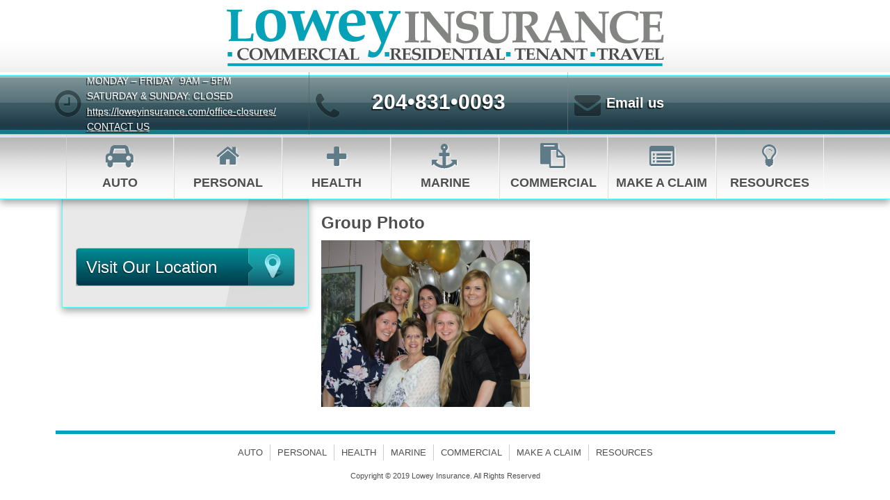

--- FILE ---
content_type: text/html; charset=UTF-8
request_url: https://loweyinsurance.com/about-us/group-photo/
body_size: 32513
content:

<!DOCTYPE html>

<!--[if IE 7]>

<html class="ie ie7" lang="en-CA">

<![endif]-->

<!--[if IE 8]>

<html class="ie ie8" lang="en-CA">

<![endif]-->

<!--[if !(IE 7) | !(IE 8) ]><!-->

<html lang="en-CA">

<!--<![endif]-->

<head>

	<meta charset="UTF-8">

	<meta name="viewport" content="width=device-width,initial-scale=1">
    
	<meta name="google-site-verification" content="5UsovcA12Mecu0A9teLxyFsg5w4Ia_SJRbqrLT0i1Ig" />

	<title>Group Photo - Lowey Insurance</title>

	<link rel="profile" href="http://gmpg.org/xfn/11">

	<link rel="pingback" href="https://loweyinsurance.com/xmlrpc.php">
    
    <link rel="shortcut icon" href="https://loweyinsurance.com/wp-content/themes/modern-one/favicon.ico" type="image/x-icon">
    
	<link rel="icon" href="https://loweyinsurance.com/wp-content/themes/modern-one/favicon.ico" type="image/x-icon">

	

	<meta name='robots' content='index, follow, max-image-preview:large, max-snippet:-1, max-video-preview:-1' />
	<style>img:is([sizes="auto" i], [sizes^="auto," i]) { contain-intrinsic-size: 3000px 1500px }</style>
	
	<!-- This site is optimized with the Yoast SEO plugin v26.7 - https://yoast.com/wordpress/plugins/seo/ -->
	<link rel="canonical" href="https://loweyinsurance.com/about-us/group-photo/" />
	<meta property="og:locale" content="en_US" />
	<meta property="og:type" content="article" />
	<meta property="og:title" content="Group Photo - Lowey Insurance" />
	<meta property="og:url" content="https://loweyinsurance.com/about-us/group-photo/" />
	<meta property="og:site_name" content="Lowey Insurance" />
	<meta property="og:image" content="https://loweyinsurance.com/about-us/group-photo" />
	<meta property="og:image:width" content="1024" />
	<meta property="og:image:height" content="820" />
	<meta property="og:image:type" content="image/png" />
	<script type="application/ld+json" class="yoast-schema-graph">{"@context":"https://schema.org","@graph":[{"@type":"WebPage","@id":"https://loweyinsurance.com/about-us/group-photo/","url":"https://loweyinsurance.com/about-us/group-photo/","name":"Group Photo - Lowey Insurance","isPartOf":{"@id":"https://loweyinsurance.com/#website"},"primaryImageOfPage":{"@id":"https://loweyinsurance.com/about-us/group-photo/#primaryimage"},"image":{"@id":"https://loweyinsurance.com/about-us/group-photo/#primaryimage"},"thumbnailUrl":"https://loweyinsurance.com/wp-content/uploads/Group-Photo.png","datePublished":"2016-06-27T16:26:44+00:00","breadcrumb":{"@id":"https://loweyinsurance.com/about-us/group-photo/#breadcrumb"},"inLanguage":"en-CA","potentialAction":[{"@type":"ReadAction","target":["https://loweyinsurance.com/about-us/group-photo/"]}]},{"@type":"ImageObject","inLanguage":"en-CA","@id":"https://loweyinsurance.com/about-us/group-photo/#primaryimage","url":"https://loweyinsurance.com/wp-content/uploads/Group-Photo.png","contentUrl":"https://loweyinsurance.com/wp-content/uploads/Group-Photo.png","width":3189,"height":2555},{"@type":"BreadcrumbList","@id":"https://loweyinsurance.com/about-us/group-photo/#breadcrumb","itemListElement":[{"@type":"ListItem","position":1,"name":"Home","item":"https://loweyinsurance.com/"},{"@type":"ListItem","position":2,"name":"About Us","item":"https://loweyinsurance.com/about-us/"},{"@type":"ListItem","position":3,"name":"Group Photo"}]},{"@type":"WebSite","@id":"https://loweyinsurance.com/#website","url":"https://loweyinsurance.com/","name":"Lowey Insurance","description":"","potentialAction":[{"@type":"SearchAction","target":{"@type":"EntryPoint","urlTemplate":"https://loweyinsurance.com/?s={search_term_string}"},"query-input":{"@type":"PropertyValueSpecification","valueRequired":true,"valueName":"search_term_string"}}],"inLanguage":"en-CA"}]}</script>
	<!-- / Yoast SEO plugin. -->


<link rel="alternate" type="application/rss+xml" title="Lowey Insurance &raquo; Group Photo Comments Feed" href="https://loweyinsurance.com/about-us/group-photo/feed/" />
<script type="text/javascript">
/* <![CDATA[ */
window._wpemojiSettings = {"baseUrl":"https:\/\/s.w.org\/images\/core\/emoji\/16.0.1\/72x72\/","ext":".png","svgUrl":"https:\/\/s.w.org\/images\/core\/emoji\/16.0.1\/svg\/","svgExt":".svg","source":{"concatemoji":"https:\/\/loweyinsurance.com\/wp-includes\/js\/wp-emoji-release.min.js?ver=61fe1971df905bfedbabf0cee14afc58"}};
/*! This file is auto-generated */
!function(s,n){var o,i,e;function c(e){try{var t={supportTests:e,timestamp:(new Date).valueOf()};sessionStorage.setItem(o,JSON.stringify(t))}catch(e){}}function p(e,t,n){e.clearRect(0,0,e.canvas.width,e.canvas.height),e.fillText(t,0,0);var t=new Uint32Array(e.getImageData(0,0,e.canvas.width,e.canvas.height).data),a=(e.clearRect(0,0,e.canvas.width,e.canvas.height),e.fillText(n,0,0),new Uint32Array(e.getImageData(0,0,e.canvas.width,e.canvas.height).data));return t.every(function(e,t){return e===a[t]})}function u(e,t){e.clearRect(0,0,e.canvas.width,e.canvas.height),e.fillText(t,0,0);for(var n=e.getImageData(16,16,1,1),a=0;a<n.data.length;a++)if(0!==n.data[a])return!1;return!0}function f(e,t,n,a){switch(t){case"flag":return n(e,"\ud83c\udff3\ufe0f\u200d\u26a7\ufe0f","\ud83c\udff3\ufe0f\u200b\u26a7\ufe0f")?!1:!n(e,"\ud83c\udde8\ud83c\uddf6","\ud83c\udde8\u200b\ud83c\uddf6")&&!n(e,"\ud83c\udff4\udb40\udc67\udb40\udc62\udb40\udc65\udb40\udc6e\udb40\udc67\udb40\udc7f","\ud83c\udff4\u200b\udb40\udc67\u200b\udb40\udc62\u200b\udb40\udc65\u200b\udb40\udc6e\u200b\udb40\udc67\u200b\udb40\udc7f");case"emoji":return!a(e,"\ud83e\udedf")}return!1}function g(e,t,n,a){var r="undefined"!=typeof WorkerGlobalScope&&self instanceof WorkerGlobalScope?new OffscreenCanvas(300,150):s.createElement("canvas"),o=r.getContext("2d",{willReadFrequently:!0}),i=(o.textBaseline="top",o.font="600 32px Arial",{});return e.forEach(function(e){i[e]=t(o,e,n,a)}),i}function t(e){var t=s.createElement("script");t.src=e,t.defer=!0,s.head.appendChild(t)}"undefined"!=typeof Promise&&(o="wpEmojiSettingsSupports",i=["flag","emoji"],n.supports={everything:!0,everythingExceptFlag:!0},e=new Promise(function(e){s.addEventListener("DOMContentLoaded",e,{once:!0})}),new Promise(function(t){var n=function(){try{var e=JSON.parse(sessionStorage.getItem(o));if("object"==typeof e&&"number"==typeof e.timestamp&&(new Date).valueOf()<e.timestamp+604800&&"object"==typeof e.supportTests)return e.supportTests}catch(e){}return null}();if(!n){if("undefined"!=typeof Worker&&"undefined"!=typeof OffscreenCanvas&&"undefined"!=typeof URL&&URL.createObjectURL&&"undefined"!=typeof Blob)try{var e="postMessage("+g.toString()+"("+[JSON.stringify(i),f.toString(),p.toString(),u.toString()].join(",")+"));",a=new Blob([e],{type:"text/javascript"}),r=new Worker(URL.createObjectURL(a),{name:"wpTestEmojiSupports"});return void(r.onmessage=function(e){c(n=e.data),r.terminate(),t(n)})}catch(e){}c(n=g(i,f,p,u))}t(n)}).then(function(e){for(var t in e)n.supports[t]=e[t],n.supports.everything=n.supports.everything&&n.supports[t],"flag"!==t&&(n.supports.everythingExceptFlag=n.supports.everythingExceptFlag&&n.supports[t]);n.supports.everythingExceptFlag=n.supports.everythingExceptFlag&&!n.supports.flag,n.DOMReady=!1,n.readyCallback=function(){n.DOMReady=!0}}).then(function(){return e}).then(function(){var e;n.supports.everything||(n.readyCallback(),(e=n.source||{}).concatemoji?t(e.concatemoji):e.wpemoji&&e.twemoji&&(t(e.twemoji),t(e.wpemoji)))}))}((window,document),window._wpemojiSettings);
/* ]]> */
</script>
<link rel='stylesheet' id='fpw_styles_css-css' href='https://loweyinsurance.com/wp-content/plugins/feature-a-page-widget/css/fpw_styles.css?ver=2.1.0' type='text/css' media='all' />
<style id='wp-emoji-styles-inline-css' type='text/css'>

	img.wp-smiley, img.emoji {
		display: inline !important;
		border: none !important;
		box-shadow: none !important;
		height: 1em !important;
		width: 1em !important;
		margin: 0 0.07em !important;
		vertical-align: -0.1em !important;
		background: none !important;
		padding: 0 !important;
	}
</style>
<link rel='stylesheet' id='wp-block-library-css' href='https://loweyinsurance.com/wp-includes/css/dist/block-library/style.min.css?ver=61fe1971df905bfedbabf0cee14afc58' type='text/css' media='all' />
<style id='classic-theme-styles-inline-css' type='text/css'>
/*! This file is auto-generated */
.wp-block-button__link{color:#fff;background-color:#32373c;border-radius:9999px;box-shadow:none;text-decoration:none;padding:calc(.667em + 2px) calc(1.333em + 2px);font-size:1.125em}.wp-block-file__button{background:#32373c;color:#fff;text-decoration:none}
</style>
<style id='global-styles-inline-css' type='text/css'>
:root{--wp--preset--aspect-ratio--square: 1;--wp--preset--aspect-ratio--4-3: 4/3;--wp--preset--aspect-ratio--3-4: 3/4;--wp--preset--aspect-ratio--3-2: 3/2;--wp--preset--aspect-ratio--2-3: 2/3;--wp--preset--aspect-ratio--16-9: 16/9;--wp--preset--aspect-ratio--9-16: 9/16;--wp--preset--color--black: #000000;--wp--preset--color--cyan-bluish-gray: #abb8c3;--wp--preset--color--white: #ffffff;--wp--preset--color--pale-pink: #f78da7;--wp--preset--color--vivid-red: #cf2e2e;--wp--preset--color--luminous-vivid-orange: #ff6900;--wp--preset--color--luminous-vivid-amber: #fcb900;--wp--preset--color--light-green-cyan: #7bdcb5;--wp--preset--color--vivid-green-cyan: #00d084;--wp--preset--color--pale-cyan-blue: #8ed1fc;--wp--preset--color--vivid-cyan-blue: #0693e3;--wp--preset--color--vivid-purple: #9b51e0;--wp--preset--gradient--vivid-cyan-blue-to-vivid-purple: linear-gradient(135deg,rgba(6,147,227,1) 0%,rgb(155,81,224) 100%);--wp--preset--gradient--light-green-cyan-to-vivid-green-cyan: linear-gradient(135deg,rgb(122,220,180) 0%,rgb(0,208,130) 100%);--wp--preset--gradient--luminous-vivid-amber-to-luminous-vivid-orange: linear-gradient(135deg,rgba(252,185,0,1) 0%,rgba(255,105,0,1) 100%);--wp--preset--gradient--luminous-vivid-orange-to-vivid-red: linear-gradient(135deg,rgba(255,105,0,1) 0%,rgb(207,46,46) 100%);--wp--preset--gradient--very-light-gray-to-cyan-bluish-gray: linear-gradient(135deg,rgb(238,238,238) 0%,rgb(169,184,195) 100%);--wp--preset--gradient--cool-to-warm-spectrum: linear-gradient(135deg,rgb(74,234,220) 0%,rgb(151,120,209) 20%,rgb(207,42,186) 40%,rgb(238,44,130) 60%,rgb(251,105,98) 80%,rgb(254,248,76) 100%);--wp--preset--gradient--blush-light-purple: linear-gradient(135deg,rgb(255,206,236) 0%,rgb(152,150,240) 100%);--wp--preset--gradient--blush-bordeaux: linear-gradient(135deg,rgb(254,205,165) 0%,rgb(254,45,45) 50%,rgb(107,0,62) 100%);--wp--preset--gradient--luminous-dusk: linear-gradient(135deg,rgb(255,203,112) 0%,rgb(199,81,192) 50%,rgb(65,88,208) 100%);--wp--preset--gradient--pale-ocean: linear-gradient(135deg,rgb(255,245,203) 0%,rgb(182,227,212) 50%,rgb(51,167,181) 100%);--wp--preset--gradient--electric-grass: linear-gradient(135deg,rgb(202,248,128) 0%,rgb(113,206,126) 100%);--wp--preset--gradient--midnight: linear-gradient(135deg,rgb(2,3,129) 0%,rgb(40,116,252) 100%);--wp--preset--font-size--small: 13px;--wp--preset--font-size--medium: 20px;--wp--preset--font-size--large: 36px;--wp--preset--font-size--x-large: 42px;--wp--preset--spacing--20: 0.44rem;--wp--preset--spacing--30: 0.67rem;--wp--preset--spacing--40: 1rem;--wp--preset--spacing--50: 1.5rem;--wp--preset--spacing--60: 2.25rem;--wp--preset--spacing--70: 3.38rem;--wp--preset--spacing--80: 5.06rem;--wp--preset--shadow--natural: 6px 6px 9px rgba(0, 0, 0, 0.2);--wp--preset--shadow--deep: 12px 12px 50px rgba(0, 0, 0, 0.4);--wp--preset--shadow--sharp: 6px 6px 0px rgba(0, 0, 0, 0.2);--wp--preset--shadow--outlined: 6px 6px 0px -3px rgba(255, 255, 255, 1), 6px 6px rgba(0, 0, 0, 1);--wp--preset--shadow--crisp: 6px 6px 0px rgba(0, 0, 0, 1);}:where(.is-layout-flex){gap: 0.5em;}:where(.is-layout-grid){gap: 0.5em;}body .is-layout-flex{display: flex;}.is-layout-flex{flex-wrap: wrap;align-items: center;}.is-layout-flex > :is(*, div){margin: 0;}body .is-layout-grid{display: grid;}.is-layout-grid > :is(*, div){margin: 0;}:where(.wp-block-columns.is-layout-flex){gap: 2em;}:where(.wp-block-columns.is-layout-grid){gap: 2em;}:where(.wp-block-post-template.is-layout-flex){gap: 1.25em;}:where(.wp-block-post-template.is-layout-grid){gap: 1.25em;}.has-black-color{color: var(--wp--preset--color--black) !important;}.has-cyan-bluish-gray-color{color: var(--wp--preset--color--cyan-bluish-gray) !important;}.has-white-color{color: var(--wp--preset--color--white) !important;}.has-pale-pink-color{color: var(--wp--preset--color--pale-pink) !important;}.has-vivid-red-color{color: var(--wp--preset--color--vivid-red) !important;}.has-luminous-vivid-orange-color{color: var(--wp--preset--color--luminous-vivid-orange) !important;}.has-luminous-vivid-amber-color{color: var(--wp--preset--color--luminous-vivid-amber) !important;}.has-light-green-cyan-color{color: var(--wp--preset--color--light-green-cyan) !important;}.has-vivid-green-cyan-color{color: var(--wp--preset--color--vivid-green-cyan) !important;}.has-pale-cyan-blue-color{color: var(--wp--preset--color--pale-cyan-blue) !important;}.has-vivid-cyan-blue-color{color: var(--wp--preset--color--vivid-cyan-blue) !important;}.has-vivid-purple-color{color: var(--wp--preset--color--vivid-purple) !important;}.has-black-background-color{background-color: var(--wp--preset--color--black) !important;}.has-cyan-bluish-gray-background-color{background-color: var(--wp--preset--color--cyan-bluish-gray) !important;}.has-white-background-color{background-color: var(--wp--preset--color--white) !important;}.has-pale-pink-background-color{background-color: var(--wp--preset--color--pale-pink) !important;}.has-vivid-red-background-color{background-color: var(--wp--preset--color--vivid-red) !important;}.has-luminous-vivid-orange-background-color{background-color: var(--wp--preset--color--luminous-vivid-orange) !important;}.has-luminous-vivid-amber-background-color{background-color: var(--wp--preset--color--luminous-vivid-amber) !important;}.has-light-green-cyan-background-color{background-color: var(--wp--preset--color--light-green-cyan) !important;}.has-vivid-green-cyan-background-color{background-color: var(--wp--preset--color--vivid-green-cyan) !important;}.has-pale-cyan-blue-background-color{background-color: var(--wp--preset--color--pale-cyan-blue) !important;}.has-vivid-cyan-blue-background-color{background-color: var(--wp--preset--color--vivid-cyan-blue) !important;}.has-vivid-purple-background-color{background-color: var(--wp--preset--color--vivid-purple) !important;}.has-black-border-color{border-color: var(--wp--preset--color--black) !important;}.has-cyan-bluish-gray-border-color{border-color: var(--wp--preset--color--cyan-bluish-gray) !important;}.has-white-border-color{border-color: var(--wp--preset--color--white) !important;}.has-pale-pink-border-color{border-color: var(--wp--preset--color--pale-pink) !important;}.has-vivid-red-border-color{border-color: var(--wp--preset--color--vivid-red) !important;}.has-luminous-vivid-orange-border-color{border-color: var(--wp--preset--color--luminous-vivid-orange) !important;}.has-luminous-vivid-amber-border-color{border-color: var(--wp--preset--color--luminous-vivid-amber) !important;}.has-light-green-cyan-border-color{border-color: var(--wp--preset--color--light-green-cyan) !important;}.has-vivid-green-cyan-border-color{border-color: var(--wp--preset--color--vivid-green-cyan) !important;}.has-pale-cyan-blue-border-color{border-color: var(--wp--preset--color--pale-cyan-blue) !important;}.has-vivid-cyan-blue-border-color{border-color: var(--wp--preset--color--vivid-cyan-blue) !important;}.has-vivid-purple-border-color{border-color: var(--wp--preset--color--vivid-purple) !important;}.has-vivid-cyan-blue-to-vivid-purple-gradient-background{background: var(--wp--preset--gradient--vivid-cyan-blue-to-vivid-purple) !important;}.has-light-green-cyan-to-vivid-green-cyan-gradient-background{background: var(--wp--preset--gradient--light-green-cyan-to-vivid-green-cyan) !important;}.has-luminous-vivid-amber-to-luminous-vivid-orange-gradient-background{background: var(--wp--preset--gradient--luminous-vivid-amber-to-luminous-vivid-orange) !important;}.has-luminous-vivid-orange-to-vivid-red-gradient-background{background: var(--wp--preset--gradient--luminous-vivid-orange-to-vivid-red) !important;}.has-very-light-gray-to-cyan-bluish-gray-gradient-background{background: var(--wp--preset--gradient--very-light-gray-to-cyan-bluish-gray) !important;}.has-cool-to-warm-spectrum-gradient-background{background: var(--wp--preset--gradient--cool-to-warm-spectrum) !important;}.has-blush-light-purple-gradient-background{background: var(--wp--preset--gradient--blush-light-purple) !important;}.has-blush-bordeaux-gradient-background{background: var(--wp--preset--gradient--blush-bordeaux) !important;}.has-luminous-dusk-gradient-background{background: var(--wp--preset--gradient--luminous-dusk) !important;}.has-pale-ocean-gradient-background{background: var(--wp--preset--gradient--pale-ocean) !important;}.has-electric-grass-gradient-background{background: var(--wp--preset--gradient--electric-grass) !important;}.has-midnight-gradient-background{background: var(--wp--preset--gradient--midnight) !important;}.has-small-font-size{font-size: var(--wp--preset--font-size--small) !important;}.has-medium-font-size{font-size: var(--wp--preset--font-size--medium) !important;}.has-large-font-size{font-size: var(--wp--preset--font-size--large) !important;}.has-x-large-font-size{font-size: var(--wp--preset--font-size--x-large) !important;}
:where(.wp-block-post-template.is-layout-flex){gap: 1.25em;}:where(.wp-block-post-template.is-layout-grid){gap: 1.25em;}
:where(.wp-block-columns.is-layout-flex){gap: 2em;}:where(.wp-block-columns.is-layout-grid){gap: 2em;}
:root :where(.wp-block-pullquote){font-size: 1.5em;line-height: 1.6;}
</style>
<link rel='stylesheet' id='contact-form-7-css' href='https://loweyinsurance.com/wp-content/plugins/contact-form-7/includes/css/styles.css?ver=6.1.4' type='text/css' media='all' />
<link rel='stylesheet' id='kickstart-css' href='https://loweyinsurance.com/wp-content/themes/modern-one/javascript/kickstart/css/kickstart.css?ver=1.0.0' type='text/css' media='all' />
<link rel='stylesheet' id='modernone-css' href='https://loweyinsurance.com/wp-content/themes/modern-one/styles/main.css?ver=1.0.0' type='text/css' media='all' />
<!--[if lte IE 7]>
<link rel='stylesheet' id='modernone-ie7-css' href='https://loweyinsurance.com/wp-content/themes/modern-one/styles/ie7.css?ver=1.0.0' type='text/css' media='all' />
<![endif]-->
<!--[if IE 8]>
<link rel='stylesheet' id='modernone-ie8-css' href='https://loweyinsurance.com/wp-content/themes/modern-one/styles/ie8.css?ver=1.0.0' type='text/css' media='all' />
<![endif]-->
<script type="text/javascript" src="https://loweyinsurance.com/wp-includes/js/jquery/jquery.min.js?ver=3.7.1" id="jquery-core-js"></script>
<script type="text/javascript" src="https://loweyinsurance.com/wp-includes/js/jquery/jquery-migrate.min.js?ver=3.4.1" id="jquery-migrate-js"></script>
<script type="text/javascript" src="https://loweyinsurance.com/wp-content/themes/modern-one/javascript/kickstart/js/kickstart.js?ver=1.0.0" id="kickstart-js"></script>
<link rel="https://api.w.org/" href="https://loweyinsurance.com/wp-json/" /><link rel="alternate" title="JSON" type="application/json" href="https://loweyinsurance.com/wp-json/wp/v2/media/388" /><link rel="EditURI" type="application/rsd+xml" title="RSD" href="https://loweyinsurance.com/xmlrpc.php?rsd" />

<link rel='shortlink' href='https://loweyinsurance.com/?p=388' />
<link rel="alternate" title="oEmbed (JSON)" type="application/json+oembed" href="https://loweyinsurance.com/wp-json/oembed/1.0/embed?url=https%3A%2F%2Floweyinsurance.com%2Fabout-us%2Fgroup-photo%2F" />
<link rel="alternate" title="oEmbed (XML)" type="text/xml+oembed" href="https://loweyinsurance.com/wp-json/oembed/1.0/embed?url=https%3A%2F%2Floweyinsurance.com%2Fabout-us%2Fgroup-photo%2F&#038;format=xml" />

	

	<script type="text/javascript" src="https://loweyinsurance.com/wp-content/themes/modern-one/javascript/kickstart/js/kickstart.js"></script> <!-- KICKSTART -->

	<link rel="stylesheet" href="https://loweyinsurance.com/wp-content/themes/modern-one/javascript/kickstart/css/kickstart.css" media="all" />	
    
    <script>
	  (function(i,s,o,g,r,a,m){i['GoogleAnalyticsObject']=r;i[r]=i[r]||function(){
	  (i[r].q=i[r].q||[]).push(arguments)},i[r].l=1*new Date();a=s.createElement(o),
	  m=s.getElementsByTagName(o)[0];a.async=1;a.src=g;m.parentNode.insertBefore(a,m)
	  })(window,document,'script','//www.google-analytics.com/analytics.js','ga');
	
	  ga('create', 'UA-50253824-21', 'auto');
	  ga('send', 'pageview');
	
	</script>
    
    <!--[if lt IE 9]>
    <link rel="stylesheet" type="text/css" media="all" href="https://loweyinsurance.com/wp-content/themes/modern-one/styles/ie8.css"/>
    <![endif]-->



</head>



<body class="attachment wp-singular attachment-template-default attachmentid-388 attachment-png wp-theme-modern-one grid flex">



	<div class="header-logo row">

    	<div class="wrapper">

        	<div class="col_12">

            	<a href="https://loweyinsurance.com">

            		<img src="https://loweyinsurance.com/wp-content/themes/modern-one/images/content/logo.png" alt="Lowey Insurance - Winnipeg, Manitoba" class="logo"/>

            	</a>

        	</div><!-- end of col_12 div -->

        </div><!-- end of wrapper div -->

    </div><!-- end of header-logo div -->

    

    <div class="header-widgets row hide-768">

    	<div class="wrapper">

        	<div class="col_12">

            	

                <div class="col_4 widget-hours">
                	<div class="textwidget">

            		<div class="widget widget_fpw_widget">
<article class="fpw-clearfix fpw-layout-wrapped">

	<a href="https://loweyinsurance.com/hours/" class="fpw-featured-link">
		<h3 class="fpw-page-title">Hours</h3>
		<div class="fpw-featured-image">
					</div>
	</a>	

	<div class="fpw-excerpt">
		<p>MONDAY &#8211; FRIDAY  9AM &#8211; 5PM</p>
<p>SATURDAY &amp; SUNDAY: CLOSED</p>
<p><a href="https://loweyinsurance.com/office-closures/">https://loweyinsurance.com/office-closures/</a></p>
<p><a href="https://loweyinsurance.com/contact-us/">CONTACT US</a></p>
	</div>

</article></div>					
                    </div>
                </div>

                <div class="col_4 widget-phone">
					<div class="textwidget">
                    
            		<div class="widget widget_fpw_widget">
<article class="fpw-clearfix fpw-layout-wrapped">

	<a href="https://loweyinsurance.com/phone-number/" class="fpw-featured-link">
		<h3 class="fpw-page-title">Phone Number</h3>
		<div class="fpw-featured-image">
					</div>
	</a>	

	<div class="fpw-excerpt">
		<p><a href="tel:2048310093">204•831•0093</a></p>
	</div>

</article></div>					
                    </div>
                </div>

                <div class="col_4 widget-email">
					<div class="textwidget">
                    
            		<div class="widget widget_fpw_widget">
<article class="fpw-clearfix fpw-layout-wrapped">

	<a href="https://loweyinsurance.com/email/" class="fpw-featured-link">
		<h3 class="fpw-page-title">Email</h3>
		<div class="fpw-featured-image">
					</div>
	</a>	

	<div class="fpw-excerpt">
		<p><a href="mailto:admin@loweyinsurance.com">Email us</a></p>
	</div>

</article></div>					
                    </div>
                </div>

            

        	</div><!-- end of col_12 div -->

        </div><!-- end of wrapper div -->

    </div><!-- end of header-logo div -->

    

    <div class="hide-desktop show-768 mobileMenu">

        <div class="header-widgets row">

            <div class="wrapper">

                <div class="col_12">

                    

                    <div class="widget-hours">
						<div class="textwidget">
                        
                        <div class="widget widget_fpw_widget">
<article class="fpw-clearfix fpw-layout-wrapped">

	<a href="https://loweyinsurance.com/hours/" class="fpw-featured-link">
		<h3 class="fpw-page-title">Hours</h3>
		<div class="fpw-featured-image">
					</div>
	</a>	

	<div class="fpw-excerpt">
		<p>MONDAY &#8211; FRIDAY  9AM &#8211; 5PM</p>
<p>SATURDAY &amp; SUNDAY: CLOSED</p>
<p><a href="https://loweyinsurance.com/office-closures/">https://loweyinsurance.com/office-closures/</a></p>
<p><a href="https://loweyinsurance.com/contact-us/">CONTACT US</a></p>
	</div>

</article></div>						
                        </div>
                    </div>

                

                </div><!-- end of col_12 div -->

            </div><!-- end of wrapper div -->

        </div><!-- end of header-logo div -->

        

        <div class="header-widgets row">

            <div class="wrapper">

                <div class="col_12">

                    

                    <div class="widget-phone">
						<div class="textwidget">
                        
                        <div class="widget widget_fpw_widget">
<article class="fpw-clearfix fpw-layout-wrapped">

	<a href="https://loweyinsurance.com/phone-number/" class="fpw-featured-link">
		<h3 class="fpw-page-title">Phone Number</h3>
		<div class="fpw-featured-image">
					</div>
	</a>	

	<div class="fpw-excerpt">
		<p><a href="tel:2048310093">204•831•0093</a></p>
	</div>

</article></div>
						</div>
                    </div>

    

                </div><!-- end of col_12 div -->

            </div><!-- end of wrapper div -->

        </div><!-- end of header-logo div -->

        

        <div class="header-widgets row">

            <div class="wrapper">

                <div class="col_12">

                    

                    <div class="widget-email">
						<div class="textwidget">
                        
                        <div class="widget widget_fpw_widget">
<article class="fpw-clearfix fpw-layout-wrapped">

	<a href="https://loweyinsurance.com/email/" class="fpw-featured-link">
		<h3 class="fpw-page-title">Email</h3>
		<div class="fpw-featured-image">
					</div>
	</a>	

	<div class="fpw-excerpt">
		<p><a href="mailto:admin@loweyinsurance.com">Email us</a></p>
	</div>

</article></div>						
                        </div>
                    </div>

                

                </div><!-- end of col_12 div -->

            </div><!-- end of wrapper div -->

        </div><!-- end of header-logo div -->

    </div><!-- end of show-768 div -->

    

    <div class="header-nav row">

    	<div class="wrapper">

        	<div class="col_12">



                <label for="checkbox" class="checkbox-label">

                	<span>Menu</span>

                    <img src="https://loweyinsurance.com/wp-content/themes/modern-one/images/content/nav-icons/nav-icon.png" alt="Lowey Insurance - Menu"/>

                </label>

                <input type="checkbox" name="checkbox" class="checkbox" id="checkbox"/>

            	<div class="menu-main-menu-container"><ul id="menu-main-menu" class="menu"><li id="menu-item-36" class="auto menu-item menu-item-type-post_type menu-item-object-page menu-item-36"><a href="https://loweyinsurance.com/auto/">Auto</a></li>
<li id="menu-item-35" class="personal menu-item menu-item-type-post_type menu-item-object-page menu-item-35"><a href="https://loweyinsurance.com/personal/">Personal</a></li>
<li id="menu-item-34" class="health menu-item menu-item-type-post_type menu-item-object-page menu-item-34"><a href="https://loweyinsurance.com/health/">Health</a></li>
<li id="menu-item-33" class="marine menu-item menu-item-type-post_type menu-item-object-page menu-item-33"><a href="https://loweyinsurance.com/marine/">Marine</a></li>
<li id="menu-item-32" class="commercial menu-item menu-item-type-post_type menu-item-object-page menu-item-32"><a href="https://loweyinsurance.com/commercial/">Commercial</a></li>
<li id="menu-item-31" class="claim menu-item menu-item-type-post_type menu-item-object-page menu-item-31"><a href="https://loweyinsurance.com/make-a-claim/">Make a Claim</a></li>
<li id="menu-item-30" class="resources menu-item menu-item-type-post_type menu-item-object-page menu-item-30"><a href="https://loweyinsurance.com/resources/">Resources</a></li>
</ul></div>
            

        	</div><!-- end of col_12 div -->

        </div><!-- end of wrapper div -->

    </div><!-- end of header-logo div -->		



	
<div class="row no-margin-top">
	<div class="wrapper">
        <div class="col_12">
        
            <div class="row">
                <div class="col_4">
                	<div class="sidebar">

        				<!-- <ul>
 	<li><a title="Lowey Insurance - Letter of Gift" href="/wp-content/uploads/auto/documents/LetterOfGift.pdf">Letter of Gift Template</a></li>
 	<li><a href="/wp-content/uploads/auto/documents/BillOfSale.pdf">Bill of Sale Template</a></li>
 	<li><a href="/wp-content/uploads/AUTOPAC-AUTHORIZATION-1.pdf">Autopac Authorization</a></li>
 	<li><a href="/wp-content/uploads/auto/documents/ApptSchedAutoAuth.pdf">Autopac Authorization - Appointment Scheduling</a></li>
 	<li><a href="/wp-content/uploads/auto/documents/DriversEdAutoAuth.pdf">Autopac Authorization - Driver's Education Registration</a></li>
 	<li><a href="/wp-content/uploads/auto/documents/DriversLicenseAuth.pdf">Driver's License Authorization Form</a></li>
 	<li><a href="/wp-content/uploads/auto/documents/RentalCarRequest.pdf">Rental Car Insurance Request</a></li>
</ul> -->
           
                    	                                                
                                                                        
                        <a href="/?p=28" class="button-link">
                            <div class="button bg-marker">
                                <p>Visit Our Location</p>
                            </div>
                        </a>
                    
                    </div><!-- end of sidebar div -->
                </div>
                
                <div class="col_8">
                	                        <h3>Group Photo</h3>
                        <p class="attachment"><a href='https://loweyinsurance.com/wp-content/uploads/Group-Photo.png'><img fetchpriority="high" decoding="async" width="300" height="240" src="https://loweyinsurance.com/wp-content/uploads/Group-Photo-300x240.png" class="attachment-medium size-medium" alt="" srcset="https://loweyinsurance.com/wp-content/uploads/Group-Photo-300x240.png 300w, https://loweyinsurance.com/wp-content/uploads/Group-Photo-1024x820.png 1024w, https://loweyinsurance.com/wp-content/uploads/Group-Photo-400x320.png 400w" sizes="(max-width: 300px) 100vw, 300px" /></a></p>
                                                
                                    </div>
            </div><!-- end of row div -->
    
        </div><!-- end of col_12 div -->
    </div><!-- end of wrapper -->
</div><!-- end of row div -->

		

	<div class="footer-nav row">

    	<div class="wrapper">

        	<div class="col_12">



            	<div class="menu-main-menu-container"><ul id="menu-main-menu-1" class="menu"><li class="auto menu-item menu-item-type-post_type menu-item-object-page menu-item-36"><a href="https://loweyinsurance.com/auto/">Auto</a></li>
<li class="personal menu-item menu-item-type-post_type menu-item-object-page menu-item-35"><a href="https://loweyinsurance.com/personal/">Personal</a></li>
<li class="health menu-item menu-item-type-post_type menu-item-object-page menu-item-34"><a href="https://loweyinsurance.com/health/">Health</a></li>
<li class="marine menu-item menu-item-type-post_type menu-item-object-page menu-item-33"><a href="https://loweyinsurance.com/marine/">Marine</a></li>
<li class="commercial menu-item menu-item-type-post_type menu-item-object-page menu-item-32"><a href="https://loweyinsurance.com/commercial/">Commercial</a></li>
<li class="claim menu-item menu-item-type-post_type menu-item-object-page menu-item-31"><a href="https://loweyinsurance.com/make-a-claim/">Make a Claim</a></li>
<li class="resources menu-item menu-item-type-post_type menu-item-object-page menu-item-30"><a href="https://loweyinsurance.com/resources/">Resources</a></li>
</ul></div>
                

                <p class="copyright">Copyright &copy; 2019 Lowey Insurance. All Rights Reserved</p>


            

        	</div><!-- end of col_12 div -->

        </div><!-- end of wrapper div -->

    </div><!-- end of footer-nav div -->		





</body>

</html>


--- FILE ---
content_type: text/css
request_url: https://loweyinsurance.com/wp-content/themes/modern-one/styles/main.css?ver=1.0.0
body_size: 10237
content:
/*import our font*/

@import url(http://fonts.googleapis.com/css?family=Open+Sans:400,600,700);



/*override all fonts, font sizes, text decorations, weights and colors*/

* { font-family: 'Open Sans', sans-serif; font-size: inherit; text-decoration: inherit; font-weight: inherit; color: inherit; }



/* Alignment Styles for WYSIWYG Editor - Do not delete */

img.alignright { float: right; margin: 0 0 1em 1em; }

img.alignleft { float: left; margin: 0 1em 1em 0; }

img.aligncenter { display: block; margin-left: auto; margin-right: auto; }

.alignright { float: right; }

.alignleft { float: left; }

.aligncenter { display: block; margin-left: auto; margin-right: auto; }



.clear { clear: both; }

p, h1, h2, h3, h4, h5, h6, a, li, blockquote { color: #4f4f4f; }

p, li { font-size: 14px; line-height: 22px; }

h2 { color: #05a1b6; font-size: 32px; }

.no-margin-top .col_12, .no-margin-top .col_4 { margin-top: 0; }

.sidebar a:hover, .content a:hover { color: #1D3C49; }



input[type=text], input[type=email], textarea { width: 100% !important; }
.wpcf7-captcha-captcha-1 { margin-bottom: 5px !important; }

.fpw-featured-link { display: none; }

/*---------------------------------

	MENU STYLES

-----------------------------------*/

.menu{ z-index:600; }

.footer-nav .menu { text-align: center; margin: 15px 0; }

.menu li{ position: relative; transition: background-color 0.5s ease; }



.menu li a{

	text-shadow:0px 1px 1px #fff;

	text-decoration:none;

	text-transform:uppercase;

	font-size: 18px;

	color: #4f4f4f;

	font-weight: 600;

	width: 100%;

	text-align: center;

	padding-top: 60px;

	padding-bottom: 20px;

	border-left: 1px solid rgba(213,213,213,.75);

	border-right: 1px solid rgba(251,251,251,.75);

}

		

.footer-nav .menu li a{

	text-shadow:0px 1px 1px #fff;

	text-decoration:none;

	text-transform:uppercase;

	font-size: 13px;

	color: #4f4f4f;

	font-weight: normal;

	text-align: center;

	padding: 5px 10px;

	border-left: 0;

	border-right: 1px solid #ccc;

}

		

.footer-nav .menu li.last a { border-right: 0; }

.menu li:hover { background:#f5f5f5; }



.header-nav .auto a { background-image: url('../images/content/nav-icons/nav-auto-icon.png'); background-repeat: no-repeat; background-position: 50% 20%; }

.header-nav .personal a { background-image: url('../images/content/nav-icons/nav-house-icon.png'); background-repeat: no-repeat; background-position: 50% 20%; }

.header-nav .health a { background-image: url('../images/content/nav-icons/nav-health-icon.png'); background-repeat: no-repeat; background-position: 50% 20%; }

.header-nav .marine a { background-image: url('../images/content/nav-icons/nav-marine-icon.png'); background-repeat: no-repeat; background-position: 50% 20%; }

.header-nav .commercial a { background-image: url('../images/content/nav-icons/nav-comm-icon.png'); background-repeat: no-repeat; background-position: 50% 20%; }

.header-nav .claim a { background-image: url('../images/content/nav-icons/nav-claim-icon.png'); background-repeat: no-repeat; background-position: 50% 20%; }

.header-nav .resources a { background-image: url('../images/content/nav-icons/nav-resources-icon.png'); background-repeat: no-repeat; background-position: 50% 20%; }



.current-menu-item { background: #f5f5f5; }




/*-----------------------------------------/*	

	Header Styles

/*-----------------------------------------*/

.header-logo { background-image: url('../images/content/header-logo-bg.png'); }

.logo { margin: 5px auto 0; display: block; padding: 0 30px; }



.header-widgets { background-image: url('../images/content/header-widgets-bg.png'); height: 90px; position: relative; }

.header-widgets * { color: #fff; text-shadow: -2px 2px rgba(0,0,0,0.6); margin: 0; }

.header-widgets .col_12 { margin: 0 !important; }

.header-widgets .col_4 { margin: 0 !important; width: 33.333333%; }

.header-widgets .textwidget{
margin-left:55px;
position:absolute;
top:50%;
/*transform*/
-webkit-transform:translateY(-50%);
   -moz-transform:translateY(-50%);
    -ms-transform:translateY(-50%);
     -o-transform:translateY(-50%);
        transform:translateY(-50%);
}

.ie8 .header-widgets .textwidget {
	position: static;
	margin-top: 13px;
}

.ie8 .header-widgets .widget-email .textwidget {
	margin-top: 32px;	
}

.header-widgets .widget-phone .textwidget { margin-left: 90px; }
.header-widgets .widget-phone .textwidget a { text-decoration: none; cursor: default; }
.ie8 .header-widgets .widget-phone .textwidget {padding-left: 20px; padding-top: 20px; }

.widget-email a { text-decoration: none; }



.widget-hours { background-image: url('../images/content/hours-icon.png'); background-repeat: no-repeat; background-position: 2.5% 50%; height: 90px;

				border-left: 1px solid rgba(69,89,94,0.5); font-size: 14px; border-left: 0; }

.widget-phone { background-image: url('../images/content/phone-icon.png'); background-repeat: no-repeat; background-position: 2.5% 55%; height: 90px;

				border-right: 1px solid rgba(118,140,145,0.5); border-left: 1px solid rgba(69,89,94,0.5); font-size: 30px; font-weight: 600; }

.widget-email { background-image: url('../images/content/email-icon.png'); background-repeat: no-repeat; background-position: 2.5% 55%; height: 90px;

				border-right: 1px solid rgba(118,140,145,0.5); font-size: 20px; font-weight: 600; border-right: 0; }

.widget-phone a { font-size: 30px; }
.widget-email a { font-size: 20px; }

.header-nav { background-image: url('../images/content/nav-bg.png') !important; height: 93px; box-shadow: 0px 5px 10px rgba(0,0,0,0.35); position: relative; z-index: 500; }

.header-nav .col_12 { margin-top: 0 !important; margin-bottom: 0 !important; }

.header-nav li { width: 13.9%; height: 93px;  }

#checkbox, .checkbox-label { display: none; }

.checkbox-label { background-image: url('../images/content/nav-bg.png'); padding-left: 20px; cursor: pointer; }

.checkbox-label span { float: left; margin: 0; color: #4f4f4f; font-size: 22px; font-weight: 600; line-height: 93px; }

.checkbox-label img { float: right; margin-top: 26px; margin-right: 10px; }

.checkbox-label img:after { clear: both; display: block; margin: 0; padding: 0;}

.ie8 .mobileMenu { display: none !important; }
.ie8 .menu li a { font-size: 14px; }



/*-----------------------------------------/*	

	Footer Styles

/*-----------------------------------------*/

.footer-nav .col_12 { border-top: 5px solid #00a3b7; }

.copyright { font-size: 11px; text-align: center; line-height: 15px; }
.copyright a { colour: #4f4f4f; text-decoration: none; }

.footer-nav a { display: block; margin: 0 auto; width: 132px; }



/*-----------------------------------------/*	

	Home Page Styles

/*-----------------------------------------*/

.home-content h2, .home-contact { text-align: center; }

.home-content img { border: 1px solid #ccc; margin: 0 15px 0 0; float: left; }

.home-content p {  }

.home-contact p { text-align: left; margin: 0; }

.home-contact iframe { margin-top: 40px; }



.button { height: 55px; max-width: 315px; cursor: pointer; transition: opacity 0.3s ease; opacity: 1; margin: 20px auto; }

.button:hover { opacity: 0.9; }

.button-link { text-decoration: none; }

.button p { padding-left: 15px; line-height:55px; font-size: 24px; color: #fff; text-shadow: -1px 1px rgba(0,0,0,0.5); }

.bg-plane { background-image: url('../images/content/button-bg-plane.png'); }

.bg-marker { background-image: url('../images/content/button-bg-marker.png'); }

.home_iframe iframe { width: 100%; border: 0; }



/*-----------------------------------------/*	

	Sidebar Styles

/*-----------------------------------------*/

.sidebar { background: #e9e9e9 url('../images/content/sidebar-bg.png'); background-repeat: no-repeat; border: 1px solid #4bffff; border-top: 0; box-shadow: 0px 5px 10px rgba(0,0,0,0.35); padding: 50px 19px 10px 19px; }



.sidebar ul { list-style-type: none; margin: 0; }



/*-----------------------------------------/*	

	Content Styles

/*-----------------------------------------*/

.content h1 { text-align: center; }

.content h2 { text-align: center; color: #4f4f4f; font-size: 24px; margin: 30px 0 15px 0; }

.content h3 { color: #1B7E8B; font-size: 16px; }

.content ul {

    margin: 0.75em 1.25em;

    padding: 0 1em;

    list-style: none;

}

.content ol {

    margin: 0.75em 1.25em;

    padding: 0 1em;

}

.content li ul li:before, .content ul li:before { 

    content: "";

    border-color: transparent #05A1B6;

    border-style: solid;

    border-width: 0.35em 0 0.35em 0.45em;

    display: block;

    height: 0;

    width: 0;

    left: -1em;

    top: 1em;

    position: relative;

}



.personal-title h2 { color: #fff; background-color: #05a1b6; font-size: 20px; font-weight: normal; margin: 0; }







@media screen and (max-width: 960px) {

	.header-widgets { background-image: url('../images/content/header-widgets-bg-mobile.png'); height: 85px; }

	.show-768 { display: block !important; }

	.hide-768 { display: none !important; }

	.header-widgets .textwidget { text-align: center; margin: 0; width: 100%; }

	.widget-hours, .widget-phone, .widget-email { background-position: 2.5% 50%; border: 0; }

	.header-widgets .widget-phone .textwidget { margin-left: 0; }

	.menu li a { font-size: 14px !important; }

	.home-content img { float: none; margin: 0 auto; display: block; }



}



@media screen and (min-width: 960px) {

	.show-768 { display: none !important; }

	.hide-768 { display: block !important; }

}



@media screen and (max-width: 768px) {

	.header-nav li { width: 100%; height: auto; background-image: url('../images/content/nav-bg.png'); margin: 0;}

	.header-nav li a { font-size: 19px; }

	.header-nav .col_12 { margin-left: 0; margin-right: 0; }

	.header-nav { height: auto; background-image: none; }

	.header-nav .menu-main-menu-container { display: none; }

	.checkbox-label { display: block; }

	.menu-main-menu-container { display: none; }

	.header-nav input[type=checkbox]:checked ~ .menu-main-menu-container{ display: block; }

}



@media screen and (max-width: 400px) {

	.header-widgets .textwidget { text-align: center; margin: 0 0 0 10% !important; width: 90%; }

	.widget-email { font-size: 18px; }

	.logo { padding: 30px; }

}

--- FILE ---
content_type: text/css
request_url: https://loweyinsurance.com/wp-content/themes/modern-one/javascript/kickstart/css/kickstart.css
body_size: 10588
content:
/*
	99Lime.com HTML KickStart by Joshua Gatcke
	kickstart.css

	Don't edit the file if you want HTML KickStart to be upgradeable.
	Instead, copy any CSS selectors you want to modify to your style.css file.

	// Colors
	blue: #4D99E0;
*/
/*---------------------------------
	IMPORTS
-----------------------------------*/
@import url(kickstart-buttons.css);
@import url(kickstart-forms.css);
@import url(kickstart-menus.css);
@import url(kickstart-grid.css);
@import url(jquery.fancybox-1.3.4.css);
@import url(kickstart-slideshow.css);
@import url(prettify.css);
@import url(tiptip.css);
@import url(fonts/fontawesome/css/font-awesome.min.css);

/*---------------------------------
	HTML ELEMENTS
-----------------------------------*/
*{
-webkit-box-sizing: border-box; /* Safari/Chrome, other WebKit */
-moz-box-sizing: border-box;    /* Firefox, other Gecko */
box-sizing: border-box;         /* Opera/IE 8+ */
}
a{color:#00636f;outline:0; text-decoration: underline}
a:active{color:inherit;}
a:visited{}
a:hover{}
a img{border:0;}
a [class^="icon-"]{color:inherit;text-decoration:none;}
strong,b{color:#000;font-weight:bold;}
strike{}
em,i{}
.hide{display:none;}
.show{display:block;}

/*---------------------------------
	UTILITY
-----------------------------------*/
.center{text-align:center;}
.left{text-align:left;}
.right{text-align:right;}

/*---------------------------------
	HR
-----------------------------------*/
hr{clear:both;border-bottom:0;border-top:1px dotted #ccc;border-right:0;border-left:0;margin:30px 0;min-height: 0;height:1px;}
hr.alt1{border-style: solid;}
hr.alt2{border-style: dashed;}

/*---------------------------------
	HTML5 ELEMENTS (shim)
-----------------------------------*/
article,aside,details,figcaption,figure,
footer,header,hgroup,menu,nav,section {
display:block;
}

/*---------------------------------
	HEADINGS
-----------------------------------*/
h1,h2,h3,h4,h5,h6{
font-weight:bold;
line-height:140%;
}

h1{
font-size:36px;
margin:10px 0 10px 0;
}

h2{
font-size:30px;
margin:10px 0 10px 0;
}

h3{
font-size:24px;
margin:10px 0 10px 0;
line-height:130%;
}

h4{
font-size:18px;
margin:10px 0 10px 0;
}

h5{
font-size:16px;
margin:10px 0 10px 0;
}

h6{
font-size:14px;
margin:10px 0 5px 0;
}

/*---------------------------------
	PARAGRAPHS
-----------------------------------*/
p{
margin:10px 0;
}

/*---------------------------------
	BLOCKQUOTES
-----------------------------------*/
blockquote{
font-size:1.5em;
line-height:1.5em;
font-style: italic;
margin:30px 30px 30px 0;
padding:0 0 0 20px;
border-left:1px solid #ccc;
}

	blockquote span{font-size:0.7em;display:block;}
	blockquote.small{font-size:1.2em;}

/*---------------------------------
	LISTS
-----------------------------------*/
ul, ol{
padding:0;
margin:0 0 20px 25px;
}

li{
padding:5px 0;
margin:0;
}

ul.list-unstyled{
padding:0;
margin:0 0 20px 0;
}

ul.list-unstyled li{
padding:5px 0;
margin:0;
list-style-type:none;

}
	
ul.alt{
padding:0;
margin:0 0 20px 0;
}

ul.alt li{
list-style-type:none;
border-top:1px dotted #ccc;
border-bottom:1px dotted #ccc;
margin:0 0 -1px 0;
background:url(img/icon-arrow-right.png) no-repeat 5px 0.7em;
padding-left:20px;
}

/*---------------------------------
	PRE & CODE
-----------------------------------*/
code{
font-family: Consolas, "Andale Mono WT", "Andale Mono", "Lucida Console", "Lucida Sans Typewriter", "DejaVu Sans Mono", "Bitstream Vera Sans Mono", "Liberation Mono", "Nimbus Mono L", Monaco, "Courier New", Courier, monospace;
font-size:0.9em;
border:1px solid lightblue;
padding:3px;
-moz-border-radius:3px;
-webkit-border-radius:3px;
border-radius:3px;
color:#518BAB;
}

pre{
white-space: pre-wrap;       /* css-3 */
white-space: -moz-pre-wrap !important;  /* Mozilla, since 1999 */
white-space: -pre-wrap;      /* Opera 4-6 */
white-space: -o-pre-wrap;    /* Opera 7 */
word-wrap: break-word;       /* Internet Explorer 5.5+ */
margin: 0 0 0 0;
padding:5px 5px 3px 5px;
background:#fff;
-moz-border-radius:5px;
-webkit-border-radius:5px;
border-radius:5px;
-webkit-box-shadow:inset 0 0 7px rgba(0,0,0,0.2);
-moz-box-shadow:inset 0 0 7px rgba(0,0,0,0.2);
box-shadow:inset 0 0 7px rgba(0,0,0,0.2);
padding:10px;
margin:0 0;
border:1px solid #ddd;
font-family: Consolas, "Andale Mono WT", "Andale Mono", "Lucida Console", "Lucida Sans Typewriter", "DejaVu Sans Mono", "Bitstream Vera Sans Mono", "Liberation Mono", "Nimbus Mono L", Monaco, "Courier New", Courier, monospace;
font-size:0.9em;
}

/*---------------------------------
	TABLES
-----------------------------------*/
table{width:100%;margin:0 0 10px 0;text-align:left;border-collapse: collapse;}
	thead, tbody{margin:0;padding:0;}
	th, td{padding:7px 10px;font-size:0.9em;border-bottom:1px dotted #ddd;text-align:left;}
	thead th{font-size:0.9em;padding:3px 10px;border-bottom:1px solid #ddd;}
	tbody tr.last th,
	tbody tr.last td{border-bottom:0;}

/* striped */
table.striped{}
	table.striped tr.alt{background:#f5f5f5;}
	table.striped thead th{background:#fff;}
	table.striped tbody th{background:#f5f5f5;text-align:right;padding-right:15px;border-right:1px dotted #e5e5e5;}
	table.striped tbody tr.alt th{background:#efefef;}

/* tight */
table.tight{}
	table.tight th, .tight td{padding:2px 10px;}

/* sortable */
table.sortable{border:1px solid #ddd;}
	table.sortable thead th{cursor: pointer;position:relative;top:0;left:0;border-right:1px solid #ddd;}
	table.sortable thead th:hover{background:#efefef;}
	table.sortable span.arrow{border-style:solid;border-width:5px;
	display:block;position:absolute;top:50%;right:5px;font-size:0;
	border-color:#ccc transparent transparent transparent;
	line-height:0;height:0;width:0;margin-top:-2px;}
	table.sortable span.arrow.up{border-color:transparent transparent #ccc transparent;margin-top:-7px;}

/*---------------------------------
	TABS
-----------------------------------*/
ul.tabs{
margin:10px 0 -1px 0;
padding:0;
width:100%;
border-bottom:1px solid #e5e5e5;
float:left;
font-size:0;
}

	ul.tabs.left{text-align:left;}
	ul.tabs.center{text-align:center;}
	ul.tabs.right{text-align:right;}
	ul.tabs.right li{margin:0 0 0 -2px;}

	ul.tabs li{
	font-size:14px;
	list-style-type:none;
	margin:0 -2px 0 0;
	padding:0;
	display:inline-block;
	*display:inline;/*IE ONLY*/
	position:relative;
	top:0;
	left:0;
	*top:1px;/*IE 7 ONLY*/
	zoom:1;
	}

	ul.tabs li a{
	text-decoration:none;
	color:#666;
	display:inline-block;
	padding:9px 15px;
	position: relative;
	top:0;
	left:0;
	line-height:100%;
	background:#f5f5f5;
	-webkit-box-shadow: inset 0 -3px 3px rgba(0,0,0,0.03);
	-moz-box-shadow: inset 0 -3px 3px rgba(0,0,0,0.03);
	box-shadow: inset 0 -3px 3px rgba(0,0,0,0.03);
	border:1px solid #e5e5e5;
	border-bottom:0;
	font-size:0.9em;
	zoom:1;
	}

	ul.tabs li a:hover{
	background:#fff;
	}

	ul.tabs li.current a{
	position:relative;
	top:1px;
	left:0;
	background:#fff;
	-webkit-box-shadow: none;
	-moz-box-shadow: none;
	box-shadow: none;
	color:#222;
	}

	.tab-content{
	border:1px solid #efefef;
	border:1px solid #e5e5e5;
	background:#fff;
	clear:both;
	padding:20px;
	margin:0 0 40px 0;
	}


/*---------------------------------
	BREADCRUMBS
-----------------------------------*/
ul.breadcrumbs{
margin:10px 0;
padding:0;
line-height:0%;
font-size:0;
}

	ul.breadcrumbs li{
	list-style-type:none;
	margin:0;
	padding:0;
	display:inline-block;
	*display:inline; /* IE ONLY*/
	position:relative;
	zoom:1;
	line-height:100%;
	font-size:14px; /* 0.8em default to override font-size:0; on parent*/
	}

	ul.breadcrumbs li a{
	display:inline-block;
	*display:inline; /* IE ONLY*/
	position:relative;
	padding:5px 15px 5px 5px;
	font-size:0.9em;
	zoom:1;
	margin:0;
	background:url(img/icon-arrow-right.png) no-repeat right center;
	}

	ul.breadcrumbs li.last a{
	color:#333;
	cursor: default;
	text-decoration:none;
	background:none;
	}

	ul.breadcrumbs li.last a:hover{
	text-decoration:none;
	}

	/* Alternative Style */
	ul.breadcrumbs.alt1{
	border:1px solid transparent;
	font-size:0;
	}

	ul.breadcrumbs.alt1 li a{
	padding:10px 25px 10px 15px;
	background:url(img/breadcrumbs-bg.gif) no-repeat right center;
	text-decoration:none;
	border-top:1px solid #efefef;
	border-bottom:1px solid #efefef;
	font-size:12px;
	}

	ul.breadcrumbs.alt1 a:hover{
	text-decoration:underline;
	}

	ul.breadcrumbs.alt1 li.first a{
	border-left:1px solid #efefef;
	}

	ul.breadcrumbs.alt1 li.last a{
	background:none;
	border-right:1px solid #efefef;
	}

/*---------------------------------
	IMAGES
-----------------------------------*/
/*
	for img .style1, .style2, .style3
	view js/kickstart.js Image Style Helpers
*/
img{
margin:0;
padding:0;
display:inline-block;
position:relative;
zoom:1;
vertical-align: bottom;
}

	img.align-left, .img-wrap.align-left{float:left;margin:0 10px 5px 0;}
	img.align-right, .img-wrap.align-right{float:right;margin:0 0 5px 10px;}
	img.full-width{clear:both;display:block;width:100%;height:auto;margin:0 0 10px 0;}

	div.caption{
	background:#f5f5f5;
	border:1px solid #ddd;
	padding:3px;
	max-width:100%;
	display:inline-block;
	height:auto;
	}

		div.caption img{
		display:block;
		padding:0;
		margin:0;
		width:100%;
		height:auto;
		}

		div.caption span{
		display:block;
		margin-top:3px;
		font-size:0.8em;
		color:#666;
		padding:0px 5px;
		}

	.gallery{}

		.gallery a{
		display:inline-block;
		position:relative;
		border:1px solid #ddd;
		background:#fff;
		padding:3px;
		margin:5px;
		-moz-border-radius:5px;
		-webkit-border-radius:5px;
		border-radius:5px;
		}

		.gallery a img{
		display: block;
		position: relative;
		margin:0;
		padding:0;
		}

/*---------------------------------
	SLIDESHOW2
-----------------------------------*/
.slideshow-wrap{
clear:both;
margin:0;
padding:0;
position:relative;
top:0;
left:0;
overflow:hidden;
clear:both;
}

	.slideshow-inner{
	overflow:hidden;
	clear:both;
	position:relative;
	top:0;
	left:0;
	border:1px solid #efefef;
	}

	.slideshow{
	clear:both;
	margin:0;
	padding:0;
	width:auto;
	height:auto;
	overflow:hidden;
	}

		.slideshow li{
		list-style-type:none;
		margin:0;
		padding:0;
		float:left;
		display:block;
		}

			.slideshow img{vertical-align: bottom;}

	.slideshow-buttons{
	text-align:right;
	margin:3px 0 0 0;
	padding:0;
	}

		.slideshow-buttons li{display:inline;position:relative;top:0;left:0;line-height:100%;margin:0;padding:0;}
		.slideshow-buttons li.current a{background:#ddd;}

		.slideshow-buttons a{
		display:inline;
		position:relative;
		top:0;
		left:0;
		padding:1px 3px;
		margin:0 1px;
		line-height:100%;
		border:1px solid #efefef;
		text-decoration:none;
		font-size:0.8em;
		}


--- FILE ---
content_type: text/css
request_url: https://loweyinsurance.com/wp-content/themes/modern-one/javascript/kickstart/css/kickstart-menus.css
body_size: 2301
content:
/*

	99Lime.com HTML KickStart by Joshua Gatcke

	kickstart-menus.css

*/



/*---------------------------------

	MENU LAYOUT

	DO NOT EDIT This Section (unless you know what you are doing)

-----------------------------------*/

.menu{margin:0;padding:0;line-height:100%;

font-size:0; /* Kill white space gap between LI elements */

position:relative;z-index:1000; text-align: center;}



	.menu:after{clear:both;content:' ';display:block;font-size:0;line-height:0;visibility:hidden;width:0;height:0}

	.menu li{margin:0;padding:0;list-style-type:none;display:inline-block;*display:inline;position:relative;zoom:1;line-height:inherit;

	top:0;left:0;font-size:16px; /* fixed font-size to replace font-size:0 in parent .menu 1em/16px default */}

		.menu li a{display:block;display:inline;display:inline-block;position:relative;zoom:1;line-height:100%;top:0;left:0;}





/*--------------Sub Menus-------------------*/

	/*.menu li:hover > ul{display:block;}*/

	.menu ul{margin:0;padding:0;position: absolute;top:100%;left:0;display:none;min-width:150px;max-width:150%;*width:150px;}

	.menu ul li{display:block;width:100%;}

	.menu ul li a{display:block;}

		.menu ul ul{top:0;left:100%;}



/*--------------Dividers-------------------*/

	.menu ul li.divider{border-top:1px solid #ccc;}

	.menu ul li.divider a{border-top:1px solid #fff;}





/*--------------Right---------------------*/

	.menu li.right{float:right;}





/*--------------Arrows-------------------*/

	.menu li.has-menu a{padding-right:25px;}

	.menu li.has-menu span.arrow{border-style:solid;border-width:5px;

	display:block;position:absolute;top:50%;right:5px;font-size:0;line-height:0;height:0;width:0;}

	.menu li li.has-menu span.arrow{margin-top:-4px;}



/*--------------Vertical Menu Layout-------------------*/

.menu.vertical{}

	.menu.vertical li{display:block;}

	.menu.vertical li a{display:block;}

	.menu.vertical ul{top:0;left:100%;}

	.menu.vertical li.has-menu span.arrow{margin-top:-4px;}



/*--------------Vertical Right Menu Layout-------------------*/

.menu.vertical.right{text-align:left;}

	.menu.vertical.right ul{top:0;right:100%;left:auto;}

	.menu.vertical.right li a{padding-left:25px;padding-right:20px;}

	.menu.vertical.right li.has-menu span.arrow{right:auto;left:5px;margin-top:-4px;}







--- FILE ---
content_type: text/plain
request_url: https://www.google-analytics.com/j/collect?v=1&_v=j102&a=995349161&t=pageview&_s=1&dl=https%3A%2F%2Floweyinsurance.com%2Fabout-us%2Fgroup-photo%2F&ul=en-us%40posix&dt=Group%20Photo%20-%20Lowey%20Insurance&sr=1280x720&vp=1280x720&_u=IEBAAEABAAAAACAAI~&jid=1733952582&gjid=218753186&cid=415305487.1768550152&tid=UA-50253824-21&_gid=2000313793.1768550152&_r=1&_slc=1&z=41602595
body_size: -451
content:
2,cG-BHL40BDFWG